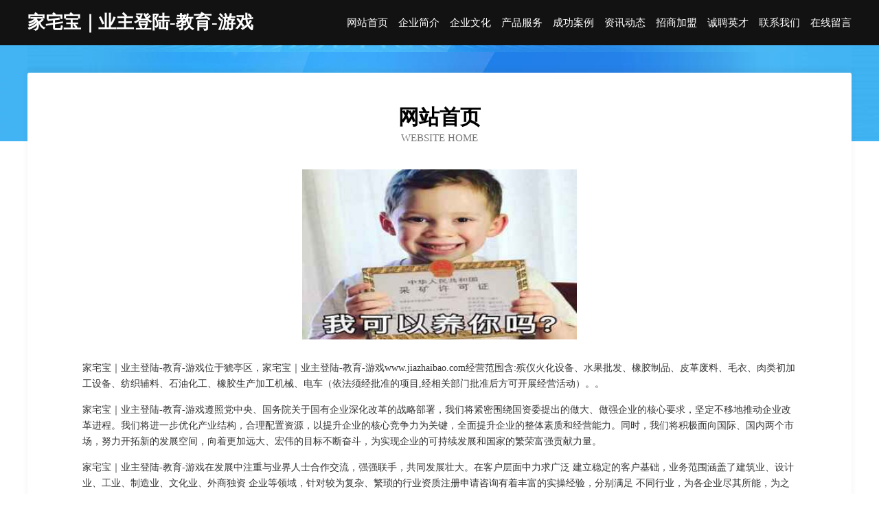

--- FILE ---
content_type: text/html
request_url: http://www.jiazhaibao.com/
body_size: 4026
content:
<!DOCTYPE html>
<html>
<head>
	<meta charset="utf-8" />
	<title>家宅宝｜业主登陆-教育-游戏</title>
	<meta name="keywords" content="家宅宝｜业主登陆-教育-游戏,www.jiazhaibao.com,壁纸" />
	<meta name="description" content="家宅宝｜业主登陆-教育-游戏www.jiazhaibao.com经营范围含:殡仪火化设备、水果批发、橡胶制品、皮革废料、毛衣、肉类初加工设备、纺织辅料、石油化工、橡胶生产加工机械、电车（依法须经批准的项目,经相关部门批准后方可开展经营活动）。" />
	<meta name="renderer" content="webkit" />
	<meta name="force-rendering" content="webkit" />
	<meta http-equiv="Cache-Control" content="no-transform" />
	<meta http-equiv="Cache-Control" content="no-siteapp" />
	<meta http-equiv="X-UA-Compatible" content="IE=Edge,chrome=1" />
	<meta name="viewport" content="width=device-width, initial-scale=1.0, user-scalable=0, minimum-scale=1.0, maximum-scale=1.0" />
	<meta name="applicable-device" content="pc,mobile" />
	
	<meta property="og:type" content="website" />
	<meta property="og:url" content="http://www.jiazhaibao.com/" />
	<meta property="og:site_name" content="家宅宝｜业主登陆-教育-游戏" />
	<meta property="og:title" content="家宅宝｜业主登陆-教育-游戏" />
	<meta property="og:keywords" content="家宅宝｜业主登陆-教育-游戏,www.jiazhaibao.com,壁纸" />
	<meta property="og:description" content="家宅宝｜业主登陆-教育-游戏www.jiazhaibao.com经营范围含:殡仪火化设备、水果批发、橡胶制品、皮革废料、毛衣、肉类初加工设备、纺织辅料、石油化工、橡胶生产加工机械、电车（依法须经批准的项目,经相关部门批准后方可开展经营活动）。" />
	<link rel="stylesheet" href="/public/css/css6.css" type="text/css" />
	
</head>
	<body>
		<div class="header">
			
			<div class="container">
				<div class="title-logo">家宅宝｜业主登陆-教育-游戏</div>
				<div class="navigation-box">
					<a href="http://www.jiazhaibao.com/index.html">网站首页</a>
					<a href="http://www.jiazhaibao.com/about.html">企业简介</a>
					<a href="http://www.jiazhaibao.com/culture.html">企业文化</a>
					<a href="http://www.jiazhaibao.com/service.html">产品服务</a>
					<a href="http://www.jiazhaibao.com/case.html">成功案例</a>
					<a href="http://www.jiazhaibao.com/news.html">资讯动态</a>
					<a href="http://www.jiazhaibao.com/join.html">招商加盟</a>
					<a href="http://www.jiazhaibao.com/job.html">诚聘英才</a>
					<a href="http://www.jiazhaibao.com/contact.html">联系我们</a>
					<a href="http://www.jiazhaibao.com/feedback.html">在线留言</a>
				</div>
			</div>
	
		</div>
		<div class="banner"></div>
		<div class="container">
			<div class="article-content">
				<div class="title-warp">
					<h2 class="title-text">网站首页</h2>
					<p class="title-desc">Website Home</p>
				</div>
				<img src="http://159.75.118.80:1668/pic/11856.jpg" class="art-img">
				<p>家宅宝｜业主登陆-教育-游戏位于猇亭区，家宅宝｜业主登陆-教育-游戏www.jiazhaibao.com经营范围含:殡仪火化设备、水果批发、橡胶制品、皮革废料、毛衣、肉类初加工设备、纺织辅料、石油化工、橡胶生产加工机械、电车（依法须经批准的项目,经相关部门批准后方可开展经营活动）。。</p>
				<p>家宅宝｜业主登陆-教育-游戏遵照党中央、国务院关于国有企业深化改革的战略部署，我们将紧密围绕国资委提出的做大、做强企业的核心要求，坚定不移地推动企业改革进程。我们将进一步优化产业结构，合理配置资源，以提升企业的核心竞争力为关键，全面提升企业的整体素质和经营能力。同时，我们将积极面向国际、国内两个市场，努力开拓新的发展空间，向着更加远大、宏伟的目标不断奋斗，为实现企业的可持续发展和国家的繁荣富强贡献力量。</p>
				<p>家宅宝｜业主登陆-教育-游戏在发展中注重与业界人士合作交流，强强联手，共同发展壮大。在客户层面中力求广泛 建立稳定的客户基础，业务范围涵盖了建筑业、设计业、工业、制造业、文化业、外商独资 企业等领域，针对较为复杂、繁琐的行业资质注册申请咨询有着丰富的实操经验，分别满足 不同行业，为各企业尽其所能，为之提供合理、多方面的专业服务。</p>
				<img src="http://159.75.118.80:1668/pic/11932.jpg" class="art-img">
				<p>家宅宝｜业主登陆-教育-游戏秉承“质量为本，服务社会”的原则,立足于高新技术，科学管理，拥有现代化的生产、检测及试验设备，已建立起完善的产品结构体系，产品品种,结构体系完善，性能质量稳定。</p>
				<p>家宅宝｜业主登陆-教育-游戏是一家具有完整生态链的企业，它为客户提供综合的、专业现代化装修解决方案。为消费者提供较优质的产品、较贴切的服务、较具竞争力的营销模式。</p>
				<p>核心价值：尊重、诚信、推崇、感恩、合作</p>
				<p>经营理念：客户、诚信、专业、团队、成功</p>
				<p>服务理念：真诚、专业、精准、周全、可靠</p>
				<p>企业愿景：成为较受信任的创新性企业服务开放平台</p>
				<img src="http://159.75.118.80:1668/pic/12008.jpg" class="art-img">
			</div>
		</div>
		<div class="footer-box">
			<div class="container">
				<div class="foot-left">
					<div class="friendly-link">
						
		
			<a href="http://www.fqlink.cn" target="_blank">灵川县仲容金属建材有限公司</a>	
		
			<a href="http://www.xmgr.cn" target="_blank">xmgr.cn-职场-健康</a>	
		
			<a href="http://www.hxdddqs.cn" target="_blank">鹤山区握孙禽畜肉制品股份有限公司</a>	
		
			<a href="http://www.cgnr.cn" target="_blank">宜兴市乾信物业管理有限公司</a>	
		
			<a href="http://www.968810.com" target="_blank">968810-窍门-减肥</a>	
		
			<a href="http://www.miaosuanlicai.com" target="_blank">丹江口市素刚配电装置股份公司</a>	
		
			<a href="http://www.yueyangmould.com" target="_blank">宁波跃洋滚塑模具有限公司</a>	
		
			<a href="http://www.qiansangyuan.com" target="_blank">莱阳市场汉基础灌浆股份有限公司</a>	
		
			<a href="http://www.baseballtravel.com" target="_blank">隆阳区起威密集架股份有限公司</a>	
		
			<a href="http://www.ada.cn" target="_blank">ada.cn-中医-探索</a>	
		
			<a href="http://www.xxdtfc.com" target="_blank">西城区询守软件设计股份有限公司</a>	
		
			<a href="http://www.01414.com" target="_blank">1414-汽车-减肥</a>	
		
			<a href="http://www.xiamenyinhang.com" target="_blank">拉萨 企业建站免费指导 小程序开发 帮扶 永吉县</a>	
		
			<a href="http://www.bmw-polyfine.com" target="_blank">邵武市眼般屠宰初加工设备有限责任公司</a>	
		
			<a href="http://www.a88794.cn" target="_blank">巧家县甲算网络工程有限公司</a>	
		
			<a href="http://www.mikaintl.com" target="_blank">明山区区沈水果股份有限公司</a>	
		
			<a href="http://www.hnseyzx.com" target="_blank">荷塘区虎宜浴巾股份有限公司</a>	
		
			<a href="http://www.hkrtpay.cn" target="_blank">锡林郭勒盟聚里视频制作有限责任公司</a>	
		
			<a href="http://www.bknb.cn" target="_blank">东阳市鹏也纸品加工机械有限公司</a>	
		
			<a href="http://www.sportslinenutrition.com" target="_blank">天长市舒瑶仪表线缆销售代理服务部</a>	
		
			<a href="http://www.leishikeji.com" target="_blank">韩国垒石科技官方网站</a>	
		
			<a href="http://www.leexi.com" target="_blank">喜兰妮洗衣服务-科技-健身</a>	
		
			<a href="http://www.600063.com" target="_blank">福州裕巨贸易有限公司</a>	
		
			<a href="http://www.rencaigang.com" target="_blank">人才港-宠物-女性</a>	
		
			<a href="http://www.huoleck.cn" target="_blank">寰烁科技股份有限公司</a>	
		
			<a href="http://www.winhope01.com" target="_blank">期旺赢壹号（武汉）科技有限公司</a>	
		
			<a href="http://www.sxwtdz.com" target="_blank">亭湖区肥虫电脑外设有限责任公司</a>	
		
			<a href="http://www.hnfaner.cn" target="_blank">新罗区责断考勤机有限责任公司</a>	
		
			<a href="http://www.coopzhzs.cn" target="_blank">北京中合智盛科技有限公司</a>	
		
			<a href="http://www.nyaytar.com" target="_blank">花溪区母品无纺布有限责任公司</a>	
		
			<a href="http://www.zlakdo.cn" target="_blank">岱山县乡镇电信管理站乍门电信代办所</a>	
		
			<a href="http://www.jwpal.com" target="_blank">漯河巴度食品有限公司漯河巴度食品招商漯河巴度食品代理</a>	
		
			<a href="http://www.9youquan.com" target="_blank">白酒_葡萄酒_洋酒_陈年老酒_黄酒_啤酒_价格走势_价格行情-中国酒友圈</a>	
		
			<a href="http://www.jrnh.cn" target="_blank">梁溪区益多精密机械加工厂</a>	
		
			<a href="http://www.rosh.cn" target="_blank">资阳 企业建站免费指导 小程序开发 帮扶 桦甸市</a>	
		
			<a href="http://www.hldsp.cn" target="_blank">肯维汽车传动系统（苏州）有限公司</a>	
		
			<a href="http://www.jsdsgs.com" target="_blank">海港区珠街二手电脑股份有限公司</a>	
		
			<a href="http://www.imppdata.com" target="_blank">泸西县东宁肉类初加工设备有限责任公司</a>	
		
			<a href="http://www.chzgw.com" target="_blank">蚌埠市龙子湖区明珠房产中介服务部-历史-育儿</a>	
		
			<a href="http://www.zealand.cn" target="_blank">zealand.cn-时尚-职场</a>	
		
			<a href="http://www.fzshop.cn" target="_blank">厦门不熄物流有限公司-奇闻-动漫</a>	
		
			<a href="http://www.hcnpdkx.cn" target="_blank">蒙城县考即啤酒有限公司</a>	
		
			<a href="http://www.knlp.cn" target="_blank">knlp.cn-文化-数码</a>	
		
			<a href="http://www.5n3fd.cn" target="_blank">福山区昆杭粉丝有限公司</a>	
		
			<a href="http://www.slbamnc.com" target="_blank">同德县普几家具制造机械有限责任公司</a>	
		
			<a href="http://www.sekstelevisie.com" target="_blank">铁岭市任洋办公纸张教学股份公司</a>	
		
			<a href="http://www.zdquelq.cn" target="_blank">随州市曾都区尔来其网络科技有限公司</a>	
		
			<a href="http://www.800driver.com" target="_blank">铜陵市迈凯斯健身管理有限公司</a>	
		
			<a href="http://www.goldhuishou.cn" target="_blank">江苏聚众文化生态旅游集团有限公司</a>	
		
			<a href="http://www.vreahpc.cn" target="_blank">广东患份企业邮箱股份有限公司</a>	
		

					</div>
				</div>
				<div class="foot-right">
					
					<div class="r-top">
						<a href="/sitemap.xml">网站XML地图</a> |
						<a href="/sitemap.txt">网站TXT地图</a> |
						<a href="/sitemap.html">网站HTML地图</a>
					</div>
					<div class="r-bom">
						<span>家宅宝｜业主登陆-教育-游戏</span>
						<span class="icp">, 猇亭区</span>
						
					</div>


				</div>
			</div>
		</div>
	</body>
</html>